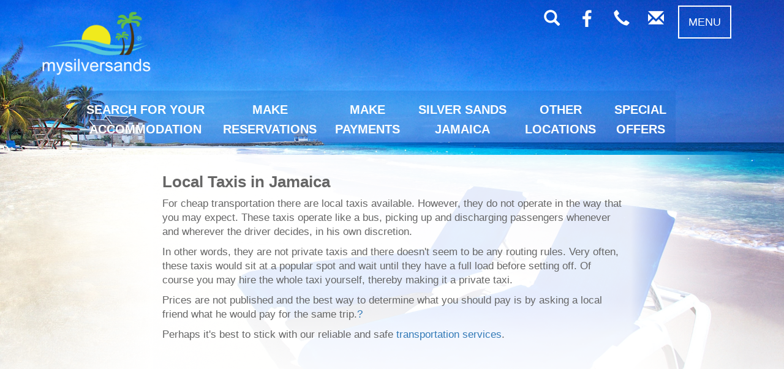

--- FILE ---
content_type: text/html; charset=utf-8
request_url: https://www.mysilversands.com/content/transportation_taxis.aspx
body_size: 47997
content:


<!DOCTYPE html>
<html xmlns="http://www.w3.org/1999/xhtml">
<head>
	<!-- Mozilla/5.0 (Macintosh; Intel Mac OS X 10_15_7) AppleWebKit/537.36 (KHTML, like Gecko) Chrome/131.0.0.0 Safari/537.36; ClaudeBot/1.0; +claudebot@anthropic.com) mobile: False -->
    <meta http-equiv="Content-Type" content="text/html; charset=utf-8" /><title>
	Public Transporation in Jamaica with Local Taxis
</title>
    <meta name="keywords" content="local taxis,transportation,jamaica transportation,taxis,robot taxis" />
    <meta name="description" content="Local taxis offer cheap transportation in Jamaica, but they operate by different rules." />
    <meta name="google-site-verification" content="2Ao0Dwx3K8fGncU_xVB5rG7v4G41X0o_T61UthTRgto" /><meta name="viewport" content="width=device-width, initial-scale=1, maximum-scale=1" /><link href="/css/CalendarControl.css" type="text/css" rel="stylesheet" /><link href="/font-awesome/css/font-awesome.min.css" rel="stylesheet" /><link rel="stylesheet" href="https://maxcdn.bootstrapcdn.com/bootstrap/3.3.7/css/bootstrap.min.css" />
    
    <script src="/js/jquery-ui-1.12.1.custom/external/jquery/jquery.js"></script>
    <script src="/js/jquery-ui-1.12.1.custom/jquery-ui.min.js"></script>
    <script src="/js/jquery.mobile-1.4.5/jquery.mobile.custom.min.js"></script>
    <link rel="stylesheet" href="/js/jquery-ui-1.12.1.custom/jquery-ui.min.css" />
    
    
    <script src="https://maxcdn.bootstrapcdn.com/bootstrap/3.3.7/js/bootstrap.min.js"></script>
    <link href="/css/silversands04_common.css" rel="stylesheet" type="text/css" />
    <link href="/css/silversands04.css" rel="stylesheet" type="text/css" />

    <script type="text/javascript" src="/js/ajax.js"></script>
    <script type="text/javascript" src="/js/uimaster.js"></script>
    <script type="text/javascript" src="/js/Common.js"></script>

    <!-- Facebook Pixel Code -->
    <script>
      !function(f,b,e,v,n,t,s)
      {if(f.fbq)return;n=f.fbq=function(){n.callMethod?
      n.callMethod.apply(n,arguments):n.queue.push(arguments)};
      if(!f._fbq)f._fbq=n;n.push=n;n.loaded=!0;n.version='2.0';
      n.queue=[];t=b.createElement(e);t.async=!0;
      t.src=v;s=b.getElementsByTagName(e)[0];
      s.parentNode.insertBefore(t,s)}(window, document,'script',
      'https://connect.facebook.net/en_US/fbevents.js');
      fbq('init', '419792452562629');
      fbq('track', 'PageView');
    </script>
    <noscript><img height="1" width="1" style="display:none" src="https://www.facebook.com/tr?id=419792452562629&ev=PageView&noscript=1" /></noscript>
    <!-- End Facebook Pixel Code -->

	<script>
		(function (i, s, o, g, r, a, m) {
			i['GoogleAnalyticsObject'] = r; i[r] = i[r] || function () {
				(i[r].q = i[r].q || []).push(arguments)
			}, i[r].l = 1 * new Date(); a = s.createElement(o),
  m = s.getElementsByTagName(o)[0]; a.async = 1; a.src = g; m.parentNode.insertBefore(a, m)
		})(window, document, 'script', '//www.google-analytics.com/analytics.js', 'ga');

		ga('create', 'UA-7830345-8', 'auto');
		ga('send', 'pageview');

	</script>

	<script>		(function () {
			var _fbq = window._fbq || (window._fbq = []);
			if (!_fbq.loaded) {
				var fbds = document.createElement('script');
				fbds.async = true;
				fbds.src = '//connect.facebook.net/en_US/fbds.js';
				var s = document.getElementsByTagName('script')[0];
				s.parentNode.insertBefore(fbds, s);
				_fbq.loaded = true;
			}
			_fbq.push(['addPixelId', '740525076043384']);
		})();
		window._fbq = window._fbq || [];
		window._fbq.push(['track', 'PixelInitialized', {}]);

		$(function(){
		    $('.dropdown-toggle').click(
              function(){
                  if ($(this).next().is(':visible')) {
                      location.href = $(this).attr('href');;
                  }
              });
		});

		$(document).ready(function () {
		    // Get window width
		    var width = $(window).width();
		    var height = $(window).height();
		    SetHomepageDivHeight(width, height);

		    // check if cookie set for TA logo
		    if (getCookie("SeenTA") != "yes") {
		        // $('#TA_div').css("display", "block");
		    }
		    $('[data-toggle="popover"]').popover();

		    // check if cookie set for risk free refunds
		    if (getCookie("SeenRFR") != "yes" && 1==0) {
		        $('#popup-rfr').css("display", "block");
		        setRFRCookie();
		    }
		});

		$(document).ready(function () {
		    $('.dropdown-submenu a.submenu').on("click", function (e) {
		        $(this).next('ul').toggle();
		        e.stopPropagation();
		        e.preventDefault();
		    });
		});

		$(window).resize(function () {
		    var width = $(window).width();
		    var height = $(window).height();
		    SetHomepageDivHeight(width, height);
		});

		$(window).on('beforeunload', function () {
		    // Remove the cookie
		    // eraseCookie("SeenTA");
		    // eraseCookie("SeenRFR");
		});

		function SetHomepageDivHeight(width, height) {
		    var imgWidth = 1920;
		    var imgHeight = 1024;

		    if (width <= 768) {
		        imgWidth = 768;
		        imgHeight = 864;
		        var ratio = 1;
		    } else {
		        var ratio = width / imgWidth;
		    }
		   

		    // background image is 1020 high
		    var imgHeight = imgHeight * ratio;
		    // get the bottom position of the search_panel_div  
		    var panelHeight = $('#search_panel_div').height();
		    var panelTop = $('#search_panel_div').position().top;

		    var contentStartPadding = 40;
		    if (panelHeight + panelTop < imgHeight - contentStartPadding) {
		        var margin = imgHeight - panelHeight - panelTop - contentStartPadding;
                $('.div-content-home').css("margin-top", margin + "px");
		    }
		   
		}

		function setTACookie() {
		    setCookie("SeenTA", "yes", 0);
		    $('#TA_div').css("display", "none");
		}

		function setRFRCookie() {
		    setCookie("SeenRFR", "yes", 1);
		    // $('#popup-rfr').css("display", "none");
		}

		function setCookie(name, value, days) {
		    var expires = "";
		    if (days) {
		        var date = new Date();
		        date.setTime(date.getTime() + (days * 24 * 60 * 60 * 1000));
		        expires = "; expires=" + date.toUTCString();
		    }
		    console.log("Setting " + name + "=" + (value || "") + expires + "; path=/");
		    document.cookie = name + "=" + (value || "") + expires + "; path=/; SameSite=None; Secure";
		}

		function getCookie(name) {
		    var nameEQ = name + "=";
		    // alert(document.cookie);
		    var ca = document.cookie.split(';');
		    for (var i = 0; i < ca.length; i++) {
		        var c = ca[i];
		        while (c.charAt(0) == ' ') c = c.substring(1, c.length);
		        if (c.indexOf(nameEQ) == 0) {
		            console.log("Returning " + name + "=" + c.substring(nameEQ.length, c.length));
		            return c.substring(nameEQ.length, c.length);
		        }
		    }
		    console.log("Not found " + name + " " + document.cookie);
		    return null;
		}

		function eraseCookie(name) {
		    console.log("erasing " + name);
		    document.cookie = name + '=; Max-Age=-99999999; path=/; SameSite=None; Secure';
		}
	
	</script>
	<noscript><img height="1" width="1" alt="" style="display:none" src="https://www.facebook.com/tr?id=740525076043384&amp;ev=PixelInitialized" /></noscript>
	
</head>
<body>
    <!-- moved here from the head tag ATD due to Safari errors the Js writes out an iframe in the header which is the issue -->
    <script type="text/javascript" src="/js/CalendarControl_Reservation.js"></script>
    <div class="main_container">
        <span id="background-image"></span>
        <div class="container" style="padding: 0px;">
            <div class="row" style="margin: 0px;">
                <form name="aspnetForm" method="post" action="./content.aspx?sPageName=transportation_taxis&amp;nId=175" id="aspnetForm" style="margin: 0px; padding: 0px;">
<div>
<input type="hidden" name="__EVENTTARGET" id="__EVENTTARGET" value="" />
<input type="hidden" name="__EVENTARGUMENT" id="__EVENTARGUMENT" value="" />
<input type="hidden" name="__VIEWSTATE" id="__VIEWSTATE" value="/[base64]/zKCPRdWw==" />
</div>

<script type="text/javascript">
//<![CDATA[
var theForm = document.forms['aspnetForm'];
if (!theForm) {
    theForm = document.aspnetForm;
}
function __doPostBack(eventTarget, eventArgument) {
    if (!theForm.onsubmit || (theForm.onsubmit() != false)) {
        theForm.__EVENTTARGET.value = eventTarget;
        theForm.__EVENTARGUMENT.value = eventArgument;
        theForm.submit();
    }
}
//]]>
</script>


<script src="/WebResource.axd?d=TsY4Evie53UlskoOETFT19O7KbqUnGRTtYtNxtQBzCf1YMeyAlxEhIQYv0Fg2AlZ1B1V71Cc4vVE-JdXH2u_wZMl365ulBf4Wjo5UxYspZI1&amp;t=638901572248157332" type="text/javascript"></script>


<script src="/ScriptResource.axd?d=nJQ6EVmo3dkX4bqkjQ7B9lyr-SLTalTcht3OW1pns9ErnbF-JQC64wEnQndApvMYQ2c3t0cB05MDErHIlOpkS4XQFOPrD2EQuaj_WlTJrJzITWBwGfAFIil-5y5CMs1NP6r-_9WZtjPmlYL6tMERHOBgx-Vb8ZOY_NtYR6w1JVcCHZC05dyOZWRxSkSpskVE0&amp;t=5c0e0825" type="text/javascript"></script>
<script type="text/javascript">
//<![CDATA[
if (typeof(Sys) === 'undefined') throw new Error('ASP.NET Ajax client-side framework failed to load.');
//]]>
</script>

<script src="/ScriptResource.axd?d=efUIaSwGOTkNU7VFhR3n14ajnHl6QuDAE0qIDL2O1lwtz25kqYJXGoQShpQ29oeX_JLi_aOmVB2WfnoSP_aEfJjcMdIWLu-_EKQpZXjtNl49dPfcn4CRhttOSaYSw19sJLaS36hnjwqJKqGhS6e3QY7_CHkaYQKGA2wNjK9lps4yqAtJUjag3Crj8AajDmt30&amp;t=5c0e0825" type="text/javascript"></script>
<div>

	<input type="hidden" name="__VIEWSTATEGENERATOR" id="__VIEWSTATEGENERATOR" value="65E7F3AF" />
</div>
                    <script type="text/javascript">
//<![CDATA[
Sys.WebForms.PageRequestManager._initialize('ctl00$ScriptManager1', 'aspnetForm', [], [], [], 90, 'ctl00');
//]]>
</script>


                    <nav class="navbar navbar-default">
                      <div class="container-fluid">
                        <div class="navbar-header">
                            <button type="button" class="navbar-toggle" data-toggle="collapse" data-target="#myNavbar" style="font-size: 18px; margin-right: 9px;">MENU</button>
                            <a href="mailto:relax@mysilversands.com?Subject=Information%20Request%20or%20Feedback" class="pull-right mss-icons hidden-sm hidden-md hidden-lg"><span class="glyphicon glyphicon-envelope"></span></a>
                            <a href="tel:+1-876-954-7807" class="pull-right mss-icons hidden-sm hidden-md hidden-lg"><span class="glyphicon glyphicon-earphone"></span></a>
                            <a href="https://www.facebook.com/mysilversands/" target="_blank" class="pull-right mss-icons hidden-sm hidden-md hidden-lg"><img class="img-responsive" border="0px" src="/images/v4/fb_logo.png" width="28px;" alt="Facebook" title="Facebook" /></a>
                            <a href="#" onclick="$('#search_panel_div').toggle(); $('#div_homepage_strap').toggle();" class="pull-right mss-icons hidden-sm hidden-md hidden-lg"><span class="glyphicon glyphicon-search"></span></a>
                            
                            <a class="navbar-brand mss-logo" href="/content/home.aspx" style="padding-left: 10px;"><img class="img-responsive" border="0" src="/images/impact/myss_logo_2016.png" alt="Welcome to mysilversands" title="Welcome to mysilversands" /></a>
                            <span id="ctl00_span_welcome" class="span-welcome"></span>
                        </div>
                        <div class="collapse navbar-collapse" id="myNavbar">
                          <ul class="nav navbar-nav navbar-right">                                
                                <li class="hidden-xs">
                                    <a href="/message.aspx" class="pull-right mss-icons"><span class="glyphicon glyphicon-envelope"></span></a>
                                    <a href="/content/contactus.aspx" class="pull-right mss-icons"><span class="glyphicon glyphicon-earphone"></span></a>
                                    <a href="https://www.facebook.com/mysilversands/" target="_blank" class="pull-right mss-icons"><img class="img-responsive" border="0px" src="/images/v4/fb_logo.png" width="28px;" alt="Facebook" title="Facebook" /></a>
                                    <a href="#" onclick="$('#search_panel_div').toggle(); $('#div_homepage_strap').toggle();" class="pull-right mss-icons"><span class="glyphicon glyphicon-search"></span></a>
                                </li>
                                <li class="hidden-xs">
                                    <a href="#" role="button" class="pull-right dropdown-toggle mss-menu-button" data-toggle="dropdown" style="font-size: 18px;">MENU</a>
                                    <ul class="dropdown-menu">
                                        <li class=""><a href="/SubscribeAccount.aspx">My Account</a></li>
                                        <li class=""><a href="/MyBooking.aspx">Manage My Bookings</a></li>
                                        <li id="ctl00_li_login" class=""><a href="/SubscribeLogin.aspx">Login</a></li>
                                        <li id="ctl00_li_logout" class=""><a id="ctl00_lnklogout" href="javascript:__doPostBack(&#39;ctl00$lnklogout&#39;,&#39;&#39;)">Logout</a></li>
                                        <li class=""><a href="/SearchResult.aspx">Search this Site</a></li>
                                        <li class="dropdown-submenu">
                                            <a class="submenu">HELP <span class="caret"></span></a>
                                            <ul class="dropdown-menu">
                                                <li><a href="/instantanswer.aspx">FREQUENTLY ASKED QUESTIONS</a></li>
                                                <li><a href="/content/AboutUs.aspx">ABOUT US</a></li>
                                                <li><a href="/content/contactus.aspx">CONTACT US</a></li>
                                            </ul>
                                       </li>
                                       <li class="dropdown-submenu">
                                            <a class="submenu">LEGAL <span class="caret"></span></a>
                                            <ul class="dropdown-menu">
                                                <li><a href="/content/privacypolicy.aspx">PRIVACY POLICY</a></li>
                                                <li><a href="/content/terms.aspx">TERMS OF USE</a></li>
                                                <li><a href="/content/silver_sands_villas_jamaica_news.aspx">TERMS &amp; CONDITIONS</a></li>
                                            </ul>
                                        </li>
                                        <li class="dropdown-submenu">
                                            <a class="submenu">MORE <span class="caret"></span></a>
                                            <ul class="dropdown-menu">
                                                <li><a href="/ratings.aspx">RATINGS & FEEDBACK</a></li>
                                                <li><a href="/content.aspx?nId=696&sshow=freeweddingvillas">FREE WEDDINGS</a></li>
                                                <li><a href="/content/jamaica.aspx">ABOUT JAMAICA</a></li>
                                                <li><a href="/content/jamaica_villas_happenings.aspx">ARTICLES/BLOG</a></li>
                                                <li><a href="https://www.facebook.com/mysilversands/">OUR FACEBOOK PAGE</a></li>
                                                <li><a href="/homeowner.aspx">ACCOMMODATION OWNERS</a></li>
                                                <li><a href="http://forums.mysilversands.com/">ARCHIVED FORUMS</a></li>
                                                <li><a href="/content/jamaica_accommodation_rooms.aspx">ROOMS</a></li>
                                                <li><a href="/sitemap.aspx">SITE MAP</a></li>
                                            </ul>
                                        </li>
                                    </ul>                                    
                                </li>

                                <li class="hidden-sm hidden-md hidden-lg"><a href="/content/home.aspx">SEARCH FOR YOUR ACCOMMODATION</a></li>

                                <li class="hidden-sm hidden-md hidden-lg"><a href="/specials.aspx">SPECIAL OFFERS</a></li>

                                <li class="dropdown hidden-sm hidden-md hidden-lg">
                                    <a class="dropdown-toggle" data-toggle="dropdown" href="/content/silver_sands.aspx?sshow=silversands">SILVERSANDS JAMAICA<span class="caret"></span></a>
                                    <ul class="dropdown-menu">
                                        <li><a href="/content/silver_sands.aspx">ABOUT SILVER SANDS</a></li>
                                        <li><a href="/map_of_silversands.aspx">MAP OF SILVER SANDS</a></li>
                                       
                                    </ul>
                                </li>

                                <li class="dropdown hidden-sm hidden-md hidden-lg">
                                    <a class="dropdown-toggle" data-toggle="dropdown" href="/rentalByCategory.aspx">OTHER LOCATIONS <span class="caret"></span></a>
                                    <ul class="dropdown-menu">
                                        <li><a href="/content/runaway_bay_villas_rentals_st_ann_jamaica.aspx">RUNAWAY BAY</a></li>
                                        
                                    </ul>
                                </li>

                                <li class="dropdown hidden-sm hidden-md hidden-lg">
                                    <a class="dropdown-toggle" data-toggle="dropdown" href="/content/make-a-reservation.aspx">MAKE RESERVATIONS <span class="caret"></span></a>
                                    <ul class="dropdown-menu">
                                        <li><a href="/makeAReservation.aspx?option=location">ACCOMMODATION</a></li>
                                        <li><a href="/content/Transportation.aspx">GROUND TRANSPORTATION</a></li>
                                        <li><a href="/content/make-a-reservation-for-other-services.aspx">OTHER SERVICES</a></li>
                                        
                                    </ul>
                                </li>

                                <li class="dropdown hidden-sm hidden-md hidden-lg">
                                    <a class="dropdown-toggle" data-toggle="dropdown" href="/content/make_payments_online.aspx">MAKE PAYMENTS <span class="caret"></span></a>
                                    <ul class="dropdown-menu">
                                        <li><a href="/RequestPayment.aspx">ACCOMMODATION - DEPOSIT</a></li>
                                        <li><a href="/PartPayment.aspx">ACCOMMODATION - BALANCE</a></li>
                                        <li><a href="/TransportationPartPayment.aspx">GROUND TRANSPORTATION</a></li>
                                        <li><a href="/SupplementaryInvoicePayment.aspx">OTHER SERVICES</a></li>
                                    </ul>
                                </li>

                                <li class="dropdown hidden-sm hidden-md hidden-lg">
                                    <a class="dropdown-toggle" data-toggle="dropdown" href="#">HELP <span class="caret"></span></a>
                                    <ul class="dropdown-menu">
                                        <li><a href="/instantanswer.aspx">FREQUENTLY ASKED QUESTIONS</a></li>
                                        <li><a href="/content/AboutUs.aspx">ABOUT US</a></li>
                                        <li><a href="/content/contactus.aspx">CONTACT US</a></li>
                                    </ul>
                               </li>

                              <li class="hidden-sm hidden-md hidden-lg"><a href="/SubscribeAccount.aspx">My Account</a></li>
                              <li class="hidden-sm hidden-md hidden-lg"><a href="/MyBooking.aspx">Manage My Bookings</a></li>
                              <li id="ctl00_li_login2" class="hidden-sm hidden-md hidden-lg"><a href="/SubscribeLogin.aspx">Login</a></li>
                              <li id="ctl00_li_logout2" class="hidden-sm hidden-md hidden-lg"><a id="ctl00_lnklogout2" href="javascript:__doPostBack(&#39;ctl00$lnklogout2&#39;,&#39;&#39;)">Logout</a></li>
                              <li class="hidden-sm hidden-md hidden-lg"><a href="/SearchResult.aspx">Search this Site</a></li>

                               <li class="dropdown hidden-sm hidden-md hidden-lg">
                                    <a class="dropdown-toggle" data-toggle="dropdown" href="#">LEGAL <span class="caret"></span></a>
                                    <ul class="dropdown-menu">
                                        <li><a href="/content/privacypolicy.aspx">PRIVACY POLICY</a></li>
                                        <li><a href="/content/terms.aspx">TERMS OF USE</a></li>
                                        <li><a href="/content/silver_sands_villas_jamaica_news.aspx">TERMS &amp; CONDITIONS</a></li>
                                    </ul>
                                </li>

                              <li class="dropdown hidden-sm hidden-md hidden-lg">
                                    <a class="dropdown-toggle" data-toggle="dropdown" href="#">MORE <span class="caret"></span></a>
                                    <ul class="dropdown-menu">
                                        <li><a href="/ratings.aspx">RATINGS & FEEDBACK</a></li>
                                        <li><a href="/content.aspx?nId=696&sshow=freeweddingvillas">FREE WEDDINGS</a></li>
                                        <li><a href="/content/jamaica.aspx">ABOUT JAMAICA</a></li>
                                        <li><a href="/content/jamaica_villas_happenings.aspx">ARTICLES/BLOG</a></li>
                                        <li><a href="https://www.facebook.com/mysilversands/">OUR FACEBOOK PAGE</a></li>
                                        <li><a href="/homeowner.aspx">ACCOMMODATION OWNERS</a></li>
                                        <li><a href="http://forums.mysilversands.com/">ARCHIVED FORUMS</a></li>
                                        <li><a href="/content/jamaica_accommodation_rooms.aspx">ROOMS</a></li>
                                        <li><a href="/sitemap.aspx">SITE MAP</a></li>
                                    </ul>
                                </li>
                                                
                          </ul>
                        </div>
                      </div>
                    </nav>

                    <div id="div_homepage_strap" class="row" style="">
                        <h1 class="h1-white" style="line-height: 0.8;"><span style="white-space: nowrap;">Vacation Rentals by the Sea</span> <span style="font-size: 18px; white-space: nowrap;">We are local - here for you every day!</span></h1>
                    </div>
                    

                    <nav class="navbar hidden-xs navbar-default navbar-main">
                      <div class="container-fluid">
                        <div class="navbar-header">
                          <button type="button" class="navbar-toggle" data-toggle="collapse" data-target="#myNavbar2">
                            <span class="icon-bar"></span>
                            <span class="icon-bar"></span>
                            <span class="icon-bar"></span>                        
                          </button>                          
                        </div>
                        <div class="collapse navbar-collapse" id="myNavbar2">
                            <ul class="nav navbar-nav">
                                <li><a href="/content/home.aspx">SEARCH FOR YOUR<br />ACCOMMODATION</a></li>
                                <li class="dropdown">
                                   <a class="dropdown-toggle" data-toggle="dropdown" href="/content/make-a-reservation.aspx">MAKE<br />RESERVATIONS</a>
                                    <ul class="dropdown-menu">
                                        <li><a href="/makeAReservation.aspx?option=location">ACCOMMODATION</a></li>
                                        <li><a href="/content/Transportation.aspx">GROUND TRANSPORTATION</a></li>
                                        <li><a href="/content/make-a-reservation-for-other-services.aspx">OTHER SERVICES</a></li>
                                        
                                    </ul>
                                </li>
                                <li class="dropdown">
                                    <a class="dropdown-toggle" data-toggle="dropdown" href="/content/make_payments_online.aspx">MAKE<br />PAYMENTS</a>
                                    <ul class="dropdown-menu">
                                        <li><a href="/RequestPayment.aspx">ACCOMMODATION - DEPOSIT</a></li>
                                        <li><a href="/PartPayment.aspx">ACCOMMODATION - BALANCE</a></li>
                                        <li><a href="/TransportationPartPayment.aspx">GROUND TRANSPORTATION</a></li>
                                        <li><a href="/SupplementaryInvoicePayment.aspx">OTHER SERVICES</a></li>
                                    </ul>
                                </li>                                
                                <li class="dropdown">
                                    <a class="dropdown-toggle" data-toggle="dropdown" href="/content/silver_sands.aspx?sshow=silversands">SILVER SANDS<br />JAMAICA</a>
                                    <ul class="dropdown-menu">
                                        <li><a href="/content/silver_sands.aspx">ABOUT SILVER SANDS</a></li>
                                        <li><a href="/map_of_silversands.aspx">MAP OF SILVER SANDS</a></li>
                                    </ul>
                                </li>
                                <li class="dropdown">
                                    <a class="dropdown-toggle" data-toggle="dropdown" href="/rentalByCategory.aspx">OTHER<br />LOCATIONS</a>
                                    <ul class="dropdown-menu">
                                        <li><a href="/content/runaway_bay_villas_rentals_st_ann_jamaica.aspx">RUNAWAY BAY</a></li>
                                        
                                    </ul>
                                </li>                                
                                <li><a href="/specials.aspx">SPECIAL<br />OFFERS</a></li>
                            </ul>                          
                        </div>
                      </div>
                    </nav>

                    

<script type="text/javascript" src="/js/Panel_AccommodationSearch.js"></script>
<!-- https://stackoverflow.com/questions/25286685/autocomplete-requires-you-to-click-twice-in-ios-after-update-to-1-11-0 -->
<script type="text/javascript"> 
    $(function () {

        var villas = [{value:"A2 Condo Rios, Old Fort Bay", text:"/villas/a2_condo_rios_old_fort_bay_st_ann_jamaica.aspx"},{value:"A3 Condo Rios, Old Fort Bay", text:"/villas/a3_condo_rios_old_fort_bay_st_ann_jamaica.aspx"},{value:"Aberdeen Villa", text:"/villas/Aberdeen_Villa_Silver_Sands_Jamaica.aspx"},{value:"Arawak By The Sea", text:"/villas/Arawak_By_The_Sea_Jamaica.aspx"},{value:"Ayasso Villa", text:"/villas/ayasso-villa-silver-sands-jamaica.aspx"},{value:"Azure Cove", text:"/villas/Azure_Cove_Jamaica.aspx"},{value:"B1 Condo Rios, Old Fort Bay", text:"/villas/b1_condo_rios_old_fort_bay_st_ann_jamaica.aspx"},{value:"Beach House Villa", text:"/villas/Beach_House_Jamaica.aspx"},{value:"Blue Vista Villa", text:"/villas/Blue_Vista_Villa_Jamaica.aspx"},{value:"C3 Condo Rios, Old Fort Bay", text:"/villas/c3_condo_rios_old_fort_bay_st_ann_jamaica.aspx"},{value:"Caribbean Dream", text:"/villas/caribbean-dream-silver-sands-jamaica.aspx"},{value:"Casuarina Cottage", text:"/villas/Casuarina_Cottage_Jamaica.aspx"},{value:"Clearview Villa", text:"/villas/clearview_villa-silver-sands-jamaica.aspx"},{value:"Day-O & Daylight Villas", text:"/villas/Day-O_and_Daylight_Villas_Jamaica.aspx"},{value:"Daydream", text:"/villas/Daydream-villa-silver-sands-jamaica.aspx"},{value:"Driftwood", text:"/villas/driftwood-villa-silver-sands-jamaica.aspx"},{value:"Dukes Hideaway", text:"/villas/Dukes_Hideaway_Jamaica.aspx"},{value:"Ebbtide Villa", text:"/villas/ebb tide_villa_silver_sands_jamaica.aspx"},{value:"Endless Summer Villa", text:"/villas/Endless_Summer_Villa_Jamaica.aspx"},{value:"Forever Summer Villa", text:"/villas/Forever_Summer_Villa_Runaway_Bay_Jamaica.aspx"},{value:"Hang Time Villa", text:"/villas/Hang_Time_Villa_Jamaica.aspx"},{value:"Honeycomb Villa", text:"/villas/Honeycomb_Villa_Jamaica.aspx"},{value:"Idle Hours Villa, Runaway Bay", text:"/villas/Idle_Hours_Runaway_Bay_Jamaica.aspx"},{value:"Jamahome Villa", text:"/villas/Jamahome_Villa_Jamaica.aspx"},{value:"Kamarr Villa", text:"/villas/Kamarr_Villa_Jamaica.aspx"},{value:"Mai Tai Villa", text:"/villas/Mai_Tai_Villa_Jamaica.aspx"},{value:"Moonshine Villa", text:"/villas/Moonshine_Villa_Jamaica.aspx"},{value:"Nutshell Cottage", text:"/villas/Nutshell_Cottage_Jamaica.aspx"},{value:"Pineapple Cottage", text:"/villas/Pineapple_Cottage_Jamaica.aspx"},{value:"Pineapple Villa", text:"/villas/Pineapple_Villa_Jamaica.aspx"},{value:"Primrose Path", text:"/villas/Primrose_Path_Jamaica.aspx"},{value:"Quarter Deck Villa", text:"/villas/Quarter_Deck_Villa_Jamaica.aspx"},{value:"Red Fox Villa", text:"/villas/Red_Fox_Villa_Jamaica.aspx"},{value:"Rock Hill Villa", text:"/villas/Rock_Hill_Villa_Jamaica.aspx"},{value:"Roots Cottage", text:"/villas/Roots_Cottage_Jamaica.aspx"},{value:"Royal Vista Villa", text:"/villas/Royal_Vista_Villa_Jamaica.aspx"},{value:"Rum Jetty", text:"/villas/Rum_Jetty_Jamaica.aspx"},{value:"Sea Lilli", text:"/villas/sea-lilli-silver-sands-jamaica.aspx"},{value:"Sea Spray", text:"/villas/Sea_Spray_Jamaica.aspx"},{value:"Sea Swept Villa", text:"/villas/Sea_Swept_Villa-silver-sands-jamaica.aspx"},{value:"Sea Wales", text:"/villas/Sea-Wales-silver-sands-jamaica.aspx"},{value:"Sea Wyf Cottage", text:"/villas/Sea_Wyf_Cottage_Jamaica.aspx"},{value:"Seamoor", text:"/villas/seamoor-silver-sands-jamaica.aspx"},{value:"Seascape Villa 243", text:"/villas/seascape_villa_silver_sands_jamaica.aspx"},{value:"Skylarking", text:"/villas/skylarking-silver-sands-villa-jamaica.aspx"},{value:"Summertime", text:"/villas/Summertime_Jamaica.aspx"},{value:"Sweet Escape", text:"/villas/Sweet_Escape_Jamaica.aspx"},{value:"Tallawah Villa", text:"/villas/Tallawah_Villa_Jamaica.aspx"},{value:"The Royal Palms", text:"/villas/The_Royal_Palms_Villa_Silver_Sands_Jamaica.aspx"},{value:"Tu Mac' Villa", text:"/villas/Tu_Mac_Villa_Jamaica.aspx"},{value:"Villa Marina", text:"/villas/Villa_Marina_Jamaica.aspx"},{value:"Villa Mi Amor", text:"/villas/Mi_Amor_Jamaica.aspx"},{value:"Villa Turrasann, Runaway Bay", text:"/villas/Villa_Turrasann_Runaway_Bay_Jamaica.aspx"},{value:"Windjammer Villa", text:"/villas/Windjammer_Villa_Jamaica.aspx"},{value:"Winedown Villa", text:"/villas/Winedown_Villa_Jamaica.aspx"},{value:"Worthy View", text:"/villas/Worthy_View_Silver_Sands_Jamaica.aspx"}];  
 
        $( "#ctl00_BookingSummary_villaName" ).autocomplete({
            minLength: 0,
            source: villas,
            focus: function( event, ui ) {
            $( "#ctl00_BookingSummary_villaName" ).val( ui.item.value );
            return false;
            },
            open: function (event, ui) {
                if (navigator.userAgent.match(/(iPod|iPhone|iPad)/)) {
                    $('.ui-autocomplete').off('menufocus hover mouseover mouseenter');
                }
            },
            select: function( event, ui ) {
                $( "#ctl00_BookingSummary_villaName" ).val( ui.item.value );
                window.location = ui.item.text;
                return false;
            }
        })
        .autocomplete( "instance" )._renderItem = function( ul, item ) {
          return $( '<li>' )
            .append( '<div style="font-size: 16px; padding-left: 5px;">' + item.value + '</div>' )
            .appendTo( ul );
        };
  } );
</script>

<div class="well well-sm search-well" id="search_panel_div" style="display: none;">
    <div class="form-group row">
        <div class="col-md-3 hidden-xs"></div>
        <div class="col-md-3 col-xs-6">  
            <div class="input-group search-box">         
                <input name="ctl00$BookingSummary$txtArrivalDate" type="text" id="ctl00_BookingSummary_txtArrivalDate" class="form-control search-box" placeholder="Check In" onclick="showCalendarControlWithEval(this,&#39;setDepartureBasedOnArrivalDates(\&#39;ctl00_BookingSummary_txtDepartureDate\&#39;,\&#39;ctl00_BookingSummary_txtArrivalDate\&#39;);&#39;);" />
                <span class="input-group-addon">
                    <a id="ctl00_BookingSummary_A1" style="color: #ffffff;" name="ancCal" onclick="showCalendarControlWithEval(document.getElementById(&#39;ctl00_BookingSummary_txtArrivalDate&#39;),&#39;setDepartureBasedOnArrivalDates(\&#39;ctl00_BookingSummary_txtDepartureDate\&#39;,\&#39;ctl00_BookingSummary_txtArrivalDate\&#39;);&#39;);"><i class="glyphicon glyphicon-th"></i></a>
                </span>
            </div>
        </div>
        <div class="col-md-3 col-xs-6">
            <div class="input-group search-box">
                <input name="ctl00$BookingSummary$txtDepartureDate" type="text" id="ctl00_BookingSummary_txtDepartureDate" class="form-control search-box" placeholder="Check Out" onclick="showCalendarControlWithEval(this,&#39;setArrivalBasedOnDepartureDates(\&#39;ctl00_BookingSummary_txtDepartureDate\&#39;,\&#39;ctl00_BookingSummary_txtArrivalDate\&#39;);&#39;);" />
                <span class="input-group-addon">
                    <a id="ctl00_BookingSummary_A2" style="color: #ffffff;" name="ancCal" onclick="showCalendarControlWithEval(document.getElementById(&#39;ctl00_BookingSummary_txtDepartureDate&#39;),&#39;setArrivalBasedOnDepartureDates(\&#39;ctl00_BookingSummary_txtDepartureDate\&#39;,\&#39;ctl00_BookingSummary_txtArrivalDate\&#39;);&#39;);"><i class="glyphicon glyphicon-th"></i></a>
                </span>
            </div>
        </div>
        <div class="col-md-3 hidden-xs"></div>
    </div>
    <div class="form-group row">
        <div class="col-md-3 hidden-xs"></div>
        <div class="col-md-3 col-xs-6">
            <select name="ctl00$BookingSummary$drpBedrooms2" id="ctl00_BookingSummary_drpBedrooms2" class="form-control search-box">
	<option selected="selected" value="-1">Min. No Bedrooms</option>
	<option value="0">0</option>
	<option value="1">Studio</option>
	<option value="1">1</option>
	<option value="2">2</option>
	<option value="3">3</option>
	<option value="4">4</option>
	<option value="5">5</option>
	<option value="6">6</option>
	<option value="7">7</option>
	<option value="8">8</option>
	<option value="9">9</option>
	<option value="10">10</option>
	<option value="14">14</option>
	<option value="21">21</option>
	<option value="28">28</option>

</select>
        </div>
        <div class="col-md-3 col-xs-6">
            <select name="ctl00$BookingSummary$drpLocation2" id="ctl00_BookingSummary_drpLocation2" class="form-control search-box">
	<option value="-1">Location</option>
	<option value="3">Silver Sands, Duncans, Trelawny</option>
	<option value="12">Runaway Bay, St. Ann</option>
	<option value="0">All Locations</option>

</select>
        </div>
        <div class="col-md-3 hidden-xs"></div>
    </div>
    <div class="form-group row">
        <div class="col-md-3 hidden-xs"></div>
        <div class="col-md-6 col-xs-12">
            <button onclick="__doPostBack('ctl00$BookingSummary$btnSearch','')" id="ctl00_BookingSummary_btnSearch" type="button" class="btn btn-primary btn-block" style="font-size: 20px; font-weight: bold; border: solid 1px #ffffff; background-color: rgba(2,85,191,0.5); ">SEARCH</button>
        </div>
        <div class="col-md-3 hidden-xs"></div>
    </div>
    <div class="" id="div_no_dates" style="display: none;">
         <div class="form-group row">
            <div class="col-md-3 hidden-xs"></div>
            <div class="col-md-6 col-xs-12">
                <div class="alert alert-warning">
                    <strong>Oops..</strong> You have not entered any dates, Save yourself time and enter your Check In and Check Out dates above! 
                </div>                 
            </div>
            <div class="col-md-3 hidden-xs"></div>
        </div>
        <div class="form-group row">
            <div class="col-md-3 hidden-xs"></div>
            <div class="col-md-6 col-xs-12">
                <button onclick="__doPostBack('ctl00$BookingSummary$btnSearchNoDates','')" id="ctl00_BookingSummary_btnSearchNoDates" type="button" class="btn btn-primary btn-block" style="font-size: 20px; font-weight: bold; border: solid 1px #ffffff; background-color: rgba(2,85,191,0.5); ">Or just SEARCH without dates</button>
            </div>
            <div class="col-md-3 hidden-xs"></div>
        </div>
    </div>

    <div class="form-group row">
        <div class="form-horizontal">
            <div class="form-groupx">    
                <div class="col-md-3 hidden-xs"></div>       
                <div class="col-md-6 col-xs-12">
                    <input class="form-control" onclick="this.placeholder = '';" style="font-size: 18px; text-align: center; " title='To search for a villa simply start typing the name of a villa.' type="text" id="ctl00_BookingSummary_villaName" value="" placeholder="Type The Property Name To Find It" />
                </div>
                <div class="col-md-3 hidden-xs"></div>
            </div>
        </div>
    </div>
</div>




 

                    <div id="ctl00_content_ui" style="padding-top: 0px; margin: 0px;" class="row">
                        <div class="col-md-2 hidden-xs content-buffer-left"></div>
                        <div class="well content-well col-md-8 col-xs-12" style="">
                            
    <div><h1>
	Local Taxis in Jamaica</h1>
<p>
	<span style="font-size: larger;">For cheap transportation there are local taxis available. However, they do not operate in the way that you may expect. These taxis operate like a bus, picking up and discharging passengers whenever and wherever the driver decides, in his own discretion.&nbsp;</span></p>
<p>
	<span style="font-size: larger;">In other words, they are not private taxis and there doesn&#39;t seem to be any routing rules. Very often, these taxis would sit at a popular spot and wait until they have a full load before setting off. Of course you may hire the whole taxi yourself, thereby making it a private taxi.</span></p>
<p>
	<span style="font-size: larger;">Prices are not published and the best way to determine what you should pay is by asking a local friend what he would pay for the same trip.</span><a id="fck_paste_padding"><span style="font-size: larger;">?</span></a></p>
<p>
	<span style="font-size: larger;">Perhaps it&#39;s best to stick with our reliable and safe </span><a href="http://www.mysilversands.com/content/Transportation.aspx"><span style="font-size: larger;">transportation services</span></a><span style="font-size: larger;">.</span></p>
</div>

                            <div class="content-buffer-bottom"></div>
                        </div>
                        <div class="col-md-2 hidden-xs content-buffer-right"></div>  
                    </div>
                    
                    
                   
                    <input name="ctl00$Prefix" type="hidden" id="ctl00_Prefix" />
                    <input name="ctl00$hidden_screen_centre_x" type="hidden" id="ctl00_hidden_screen_centre_x" />
                    <input name="ctl00$hidden_screen_centre_y" type="hidden" id="ctl00_hidden_screen_centre_y" />
                    <input name="ctl00$hidden_clientHeight" type="hidden" id="ctl00_hidden_clientHeight" />
                    <input name="ctl00$hidden_clientWidth" type="hidden" id="ctl00_hidden_clientWidth" />
                    <input name="ctl00$hidden_scrolling_div_top" type="hidden" id="ctl00_hidden_scrolling_div_top" />
                    <input name="ctl00$hidden_jumpToBookmark" type="hidden" id="ctl00_hidden_jumpToBookmark" /> 
                    <input type="hidden" id="control_prefix" value='ctl00_Prefix'/>  
                

<script type="text/javascript">
//<![CDATA[
$('#search_panel_div').hide(); $('#div_homepage_strap').hide();//]]>
</script>
</form> 
                
                
                <div id="activityDiv" class="activityDiv">
                     <img style="vertical-align: middle;" alt="Working.." src="/images/impact/loading.gif" />
                </div>    
                <div id="activityBlockingDiv" class="activityBlockingDiv"></div> 
                   
                

                 <!-- TRIP ADVISOR HERE --> 
                <div id="TA_div" style="position: fixed !important; bottom: 10px; left: 10px; display: none;" >    
                    <div onclick="setTACookie();" class="x"></div>                                   
				    <div id="TA_certificateOfExcellence972" class="TA_certificateOfExcellence">
                        <ul id="WtNF2kuHh" class="TA_links YWfURS3lDK">
                            <li id="wBZYmLm0Q" class="2nw828uOdNZg">
                                <a target="_blank" href="https://www.tripadvisor.co.uk/Hotel_Review-g1825561-d155376-Reviews-Silver_Sands_Vacation_Villas-Duncans_Trelawny_Parish_Jamaica.html"><img src="https://www.tripadvisor.co.uk/img/cdsi/img2/awards/CoE2017_WidgetAsset-14348-2.png" alt="TripAdvisor" class="widCOEImg" id="CDSWIDCOELOGO"/></a>
                            </li>
                        </ul>
                    </div>
                    <script async src="https://www.jscache.com/wejs?wtype=certificateOfExcellence&amp;uniq=972&amp;locationId=155376&amp;lang=en_UK&amp;year=2019&amp;display_version=2" data-loadtrk onload="this.loadtrk=true"></script> 
                </div>
                <!-- TRIP ADVISOR HERE -->       
            </div>
        </div>
    </div>

    <div id="popup-rfr" class="popup" data-popup="popup-1">
        <div class="popup-inner">
	        <div class="popup-content" data-content="popup-1"><div id="ctl00_div_rfr_popup"></div></div>
	        <p><a data-popup-close="popup-1" href="#">Close</a></p>
	        <a class="popup-close" data-popup-close="popup-1" href="#">x</a>
        </div>
    </div>

    <div id="lz_overlay_wm" style="display: block; position: fixed; width: 57px; height: 57px; margin: 0px 40px 30px 0px; inset: auto 0px 0px auto; z-index: 20000000;">
        <a href="/message.aspx">
            <div id="livezilla_wm" style="background: rgb(48, 145, 242); height: 57px; width: 57px; z-index: 20000200; border-color: rgb(17, 129, 240); transform: translateY(0px); right: 0px; border-radius: 50%; position: relative; display: block; top: 0px; visibility: visible;" data-tid="wm">
                <svg class="lz_chat_unselectable lz_overlay_wm_icon" width="57" height="57" style="width:57px !important;height:57px !important; fill: #fff; position: relative; z-index: 20000299;" viewBox="-15 -13.799999999999999 57 57" xmlns="http://www.w3.org/2000/svg">
                    <path transform="scale(.015)" style="transform: scale(0.015);" d="M1792 710v794q0 66-47 113t-113 47h-1472q-66 0-113-47t-47-113v-794q44 49 101 87 362 246 497 345 57 42 92.5 65.5t94.5 48 110 24.5h2q51 0 110-24.5t94.5-48 92.5-65.5q170-123 498-345 57-39 100-87zm0-294q0 79-49 151t-122 123q-376 261-468 325-10 7-42.5 30.5t-54 38-52 32.5-57.5 27-50 9h-2q-23 0-50-9t-57.5-27-52-32.5-54-38-42.5-30.5q-91-64-262-182.5t-205-142.5q-62-42-117-115.5t-55-136.5q0-78 41.5-130t118.5-52h1472q65 0 112.5 47t47.5 113z"></path>
                </svg>
            </div>
        </a>
    </div>

    <script>
    $(function() {
        //----- OPEN
        $('[data-popup-open]').on('click', function(e)  {
            var targeted_popup_class = jQuery(this).attr('data-popup-open');
            var targeted_popup_content = jQuery(this).attr('data-popup-content');		
		    $('[data-content="' + targeted_popup_class + '"]').html(targeted_popup_content);
            $('[data-popup="' + targeted_popup_class + '"]').fadeIn(350);
 
            e.preventDefault();
        });
 
        //----- CLOSE
        $('[data-popup-close]').on('click', function(e)  {
            var targeted_popup_class = jQuery(this).attr('data-popup-close');
            $('[data-popup="' + targeted_popup_class + '"]').fadeOut(350);
            setRFRCookie();
            // getCookie("SeenRFR");
            $('#popup-rfr').css("display", "none");
            e.preventDefault();
        });
    });
    </script>

    <!-- livezilla.net PLACE SOMEWHERE IN BODY -->
    <!-- <script type="text/javascript" id="db420e88c9934e8f321afe95a5105adf" src="//www.mysilversands.com/livezilla/script.php?id=db420e88c9934e8f321afe95a5105adf" defer></script> -->
    <!-- livezilla.net PLACE SOMEWHERE IN BODY -->
    
    <script type="text/javascript">
	    window.onscroll = function () {
	 	    // var scrollY=window.pageYOffset || document.body.scrollTop
	 	    // document.title=scrollY
	 	    getScreenCenter();
	    }    
    </script>          
</body>
</html>


--- FILE ---
content_type: application/x-javascript;charset=UTF-8
request_url: https://www.jscache.com/wejs?wtype=certificateOfExcellence&uniq=972&locationId=155376&lang=en_UK&year=2019&display_version=2
body_size: 196
content:
(function(t,r,i,p){i=t.createElement(r);i.src="https://www.tripadvisor.co.uk/WidgetEmbed-certificateOfExcellence?year=2019&locationId=155376&display_version=2&uniq=972&lang=en_UK";i.async=true;p=t.getElementsByTagName(r)[0];p.parentNode.insertBefore(i,p)})(document,"script");


--- FILE ---
content_type: text/plain
request_url: https://www.google-analytics.com/j/collect?v=1&_v=j102&a=493582185&t=pageview&_s=1&dl=https%3A%2F%2Fwww.mysilversands.com%2Fcontent%2Ftransportation_taxis.aspx&ul=en-us%40posix&dt=Public%20Transporation%20in%20Jamaica%20with%20Local%20Taxis&sr=1280x720&vp=1280x720&_u=IEBAAEABAAAAACAAI~&jid=1360930280&gjid=1656068957&cid=294510497.1768799825&tid=UA-7830345-8&_gid=948193882.1768799825&_r=1&_slc=1&z=1081025467
body_size: -451
content:
2,cG-6WVP5CXPK8

--- FILE ---
content_type: application/javascript
request_url: https://www.mysilversands.com/js/CalendarControl_Reservation.js
body_size: 3783
content:
// https://www.kirupa.com/html5/get_element_position_using_javascript.htm
function getPosition(el) {
	var xPos = 0;
	var yPos = 0;

	while (el) {
		if (el.tagName == "BODY") {
			// deal with browser quirks with body/window/document and page scroll
			var xScroll = el.scrollLeft || document.documentElement.scrollLeft;
			var yScroll = el.scrollTop || document.documentElement.scrollTop;

			xPos += (el.offsetLeft - xScroll + el.clientLeft);
			yPos += (el.offsetTop - yScroll + el.clientTop);
		} else {
			// for all other non-BODY elements
			xPos += (el.offsetLeft - el.scrollLeft + el.clientLeft);
			yPos += (el.offsetTop - el.scrollTop + el.clientTop);
		}

		el = el.offsetParent;
	}
	return {
		x: xPos,
		y: yPos
	};
}

// https: //stackoverflow.com/questions/3930391/getting-absolute-position-of-an-element-relative-to-browser
function findPos(obj, foundScrollLeft, foundScrollTop) {
	var curleft = 0;
	var curtop = 0;
	if (obj.offsetLeft) curleft += parseInt(obj.offsetLeft);
	if (obj.offsetTop) curtop += parseInt(obj.offsetTop);
	if (obj.scrollTop && obj.scrollTop > 0) {
		curtop -= parseInt(obj.scrollTop);
		foundScrollTop = true;
	}
	if (obj.scrollLeft && obj.scrollLeft > 0) {
		curleft -= parseInt(obj.scrollLeft);
		foundScrollLeft = true;
	}
	if (obj.offsetParent) {
		var pos = findPos(obj.offsetParent, foundScrollLeft, foundScrollTop);
		curleft += pos[0];
		curtop += pos[1];
	} else if (obj.ownerDocument) {
		var thewindow = obj.ownerDocument.defaultView;
		if (!thewindow && obj.ownerDocument.parentWindow)
			thewindow = obj.ownerDocument.parentWindow;
		if (thewindow) {
			if (!foundScrollTop && thewindow.scrollY && thewindow.scrollY > 0) curtop -= parseInt(thewindow.scrollY);
			if (!foundScrollLeft && thewindow.scrollX && thewindow.scrollX > 0) curleft -= parseInt(thewindow.scrollX);
			if (thewindow.frameElement) {
				var pos = findPos(thewindow.frameElement);
				curleft += pos[0];
				curtop += pos[1];
			}
		}
	}

	return [curleft, curtop];
}

function positionInfo(object) {

	var p_elm = object;
	var position = getPosition(object);
	// var positionJquery = $(object).position();
	// var offsetJquery = $(object).offset();
	// alert(' offset left' + offsetJquery.left + ' offset top' + offsetJquery.top);
	// var foundScrollLeft;
	// var foundScrollTop;
	// var position = findPos(object, foundScrollLeft, foundScrollTop); 

  this.getElementLeft = getElementLeft;
  function getElementLeft() {
    var x = 0;
    var elm;
    if(typeof(p_elm) == "object"){
      elm = p_elm;
    } else {
      elm = document.getElementById(p_elm);
    }
    while (elm != null) {
      x+= elm.offsetLeft;
      elm = elm.offsetParent;
    }
    return parseInt(x);
    // alert(position[0]);
    // return offsetJquery.left;
  }

  this.getElementWidth = getElementWidth;
  function getElementWidth(){
    var elm;
    if(typeof(p_elm) == "object"){
      elm = p_elm;
    } else {
      elm = document.getElementById(p_elm);
    }
    return parseInt(elm.offsetWidth);
  }

  this.getElementRight = getElementRight;
  function getElementRight(){
    return getElementLeft(p_elm) + getElementWidth(p_elm);
  }

  this.getElementTop = getElementTop;
  function getElementTop() {
    var y = 0;
    var elm;
    if(typeof(p_elm) == "object"){
      elm = p_elm;
    } else {
      elm = document.getElementById(p_elm);
    }
    while (elm != null) {
      y+= elm.offsetTop;
      elm = elm.offsetParent;
     }
    // alert(y);
    return parseInt(y);
    // return offsetJquery.left;
  }

  this.getElementHeight = getElementHeight;
  function getElementHeight(){
    var elm;
    if(typeof(p_elm) == "object"){
      elm = p_elm;
    } else {
      elm = document.getElementById(p_elm);
    }
    return parseInt(elm.offsetHeight);
  }

  this.getElementBottom = getElementBottom;
  function getElementBottom(){
    return getElementTop(p_elm) + getElementHeight(p_elm);
  }
 }


 function CalendarControl() {

  var calendarId = 'CalendarControl';
  var currentYear = 0;
  var currentMonth = 0;
  var currentDay = 0;

  var selectedYear = 0;
  var selectedMonth = 0;
  var selectedDay = 0;

  var earliestDate = null;
  var callEvalFunction = null;

  var months = ['January','February','March','April','May','June','July','August','September','October','November','December'];
  var dateField = null;

  function getProperty(p_property){
    var p_elm = calendarId;
    var elm = null;

    if(typeof(p_elm) == "object"){
      elm = p_elm;
    } else {
      elm = document.getElementById(p_elm);
    }
    if (elm != null){
      if(elm.style){
        elm = elm.style;
        if(elm[p_property]){
          return elm[p_property];
        } else {
          return null;
        }
      } else {
        return null;
      }
    }
  }

  function setElementProperty(p_property, p_value, p_elmId){
    var p_elm = p_elmId;
    var elm = null;

    if(typeof(p_elm) == "object"){
      elm = p_elm;
    } else {
      elm = document.getElementById(p_elm);
    }
    if((elm != null) && (elm.style != null)){
      elm = elm.style;
      elm[ p_property ] = p_value;
    }
  }

  this.setClassName = setClassName;
  function setClassName(p_classname) {
  	var elm = document.getElementById(calendarId);

  	if (elm != null) {
  		elm.className = p_classname;
  	}
  }

  function setProperty(p_property, p_value) {
    setElementProperty(p_property, p_value, calendarId);
  }

  function getDaysInMonth(year, month) {
    return [31,((!(year % 4 ) && ( (year % 100 ) || !( year % 400 ) ))?29:28),31,30,31,30,31,31,30,31,30,31][month-1];
  }

  function getDayOfWeek(year, month, day) {
    var date = new Date(year,month-1,day)
    return date.getDay();
  }

  this.clearDate = clearDate;
  function clearDate() {
    dateField.value = '';
    hide();
    if (callEvalFunction != null) eval(callEvalFunction);
  }

  this.setEarliestDate = setEarliestDate;
  function setEarliestDate(earliestDateAllowed) {
  	earliestDate = earliestDateAllowed;
  }

  this.setDate = setDate;
  function setDate(year, month, day) {
    if (dateField) {
      if (month < 10) {month = "0" + month;}
      if (day < 10) {day = "0" + day;}

      var dateString = month+"/"+day+"/"+year;
      dateField.value = dateString;
      dateField.focus();
      if (typeof FindNightsValue === "function") {
      	// safe to use the function
      	FindNightsValue();
      }
      hide();
      if (callEvalFunction != null) eval(callEvalFunction);
    }
    return;
  }

  this.changeMonth = changeMonth;
  function changeMonth(change) {
    currentMonth += change;
    currentDay = 0;
    if(currentMonth > 12) {
      currentMonth = 1;
      currentYear++;
    } else if(currentMonth < 1) {
      currentMonth = 12;
      currentYear--;
    }

    calendar = document.getElementById(calendarId);
    calendar.innerHTML = calendarDrawTable();
  }

  this.changeYear = changeYear;
  function changeYear(change) {
    currentYear += change;
    currentDay = 0;
    calendar = document.getElementById(calendarId);
    calendar.innerHTML = calendarDrawTable();
  }

  function getCurrentYear() {
    var year = new Date().getYear();
    if(year < 1900) year += 1900;
    return year;
  }

  function getCurrentMonth() {
    return new Date().getMonth() + 1;
  } 

  function getCurrentDay() {
    return new Date().getDate();
  }

  function calendarDrawTable() {

    var dayOfMonth = 1;
    var validDay = 0;
    var startDayOfWeek = getDayOfWeek(currentYear, currentMonth, dayOfMonth);
    var daysInMonth = getDaysInMonth(currentYear, currentMonth);
    var css_class = null; //CSS class for each day
    if (earliestDate == null) {
    	earliestDate = new Date();
    	// alert('new date');
    } else {
    	// alert('earliestDate: ' + earliestDate);
    }
	
	/*
    var table = "<table cellspacing='0' cellpadding='0' border='0'>";
    table = table + "<tr class='header'>";
    table = table + "  <td colspan='2' class='previous'><a href='javascript:changeCalendarControlMonth(-1);'>&lt;</a> <a href='javascript:changeCalendarControlYear(-1);'>&laquo;</a></td>";
    table = table + "  <td colspan='3' class='title'>" + months[currentMonth-1] + "<br>" + currentYear + "</td>";
    table = table + "  <td colspan='2' class='next'><a href='javascript:changeCalendarControlYear(1);'>&raquo;</a> <a href='javascript:changeCalendarControlMonth(1);'>&gt;</a></td>";
    table = table + "</tr>";
    table = table + "<tr><th>S</th><th>M</th><th>T</th><th>W</th><th>T</th><th>F</th><th>S</th></tr>";
    */
    
    var table = "<table cellspacing='0' cellpadding='0'  border='0' >";
    table = table + "<tr class='header'>";
    //table = table + "  <td colspan='7' class='title'>" + " <a class='title' href='javascript:changeCalendarControlYear(-1);'>&laquo;</a> &nbsp;&nbsp;" +  currentYear + "&nbsp;&nbsp; <a class='title' href='javascript:changeCalendarControlYear(1);'>&raquo;</a> "  + "</td>";    
    table = table + "</tr>";
    table = table + "<tr class='header'>";
    table = table + "<td colspan='7' class='title' height='30px'><table cellspacing='0' cellpadding='0' border='0' width='100%'><tr><td align='left' width='10%'> <a class='title' href='javascript:changeCalendarControlMonth(-1);'>&lt;</a></td><td class='title' align='center' width='80%' >" + months[currentMonth-1] + " " + currentYear + "</td><td align='center'><a class='title' href='javascript:changeCalendarControlMonth(1);'>&gt;</a></td></tr></table></td>"
    //table = table + "  <td colspan='7' class='title'>" + " &nbsp;&nbsp;" + months[currentMonth-1] + " " + currentYear + " &nbsp;&nbsp; <a class='title' href='javascript:changeCalendarControlMonth(1);'>&gt;</a>" + "</td>";    
    table = table + "</tr>";
    table = table + "<tr><th>S</th><th>M</th><th>T</th><th>W</th><th>T</th><th>F</th><th>S</th></tr>";
    
    
    for(var week=0; week < 6; week++) {
      table = table + "<tr>";
      for(var dayOfWeek=0; dayOfWeek < 7; dayOfWeek++) {
        if(week == 0 && startDayOfWeek == dayOfWeek) {
          validDay = 1;
        } else if (validDay == 1 && dayOfMonth > daysInMonth) {
          validDay = 0;
        }

        if(validDay) {
          if (dayOfMonth == selectedDay && currentYear == selectedYear && currentMonth == selectedMonth) {
            css_class = 'current';
          } else if (dayOfWeek == 0 || dayOfWeek == 6) {
            css_class = 'weekend';
          } else {
            css_class = 'weekday';
          }
          
		  if ((dayOfMonth >= new Date().getDate() && currentYear == new Date().getYear() && currentMonth >= new Date().getMonth() + 1) || (currentYear > new Date().getYear()) || (currentMonth > new Date().getMonth() + 1 && currentYear == new Date().getYear())) 
		  {
		  	var thisDate = new Date(currentYear, currentMonth - 1, dayOfMonth);
		  	//alert('thisDate:' + thisDate + ' ' + earliestDate);
		  	if (thisDate >= earliestDate) {
		  		table = table + "<td><a class='" + css_class + "' href=\"javascript:setCalendarControlDate(" + currentYear + "," + currentMonth + "," + dayOfMonth + ")\">" + dayOfMonth + "</a></td>";
		  	} else {
		  		// table = table + "<td class='" + css_class + "'>" + dayOfMonth + "</td>"; 
		  		table = table + "<td><span style='color: #cccccc;' class='" + css_class + "'>" + dayOfMonth + "</span></td>"; 
		  	}
			dayOfMonth++;
		  }
		  else
		  {
			table = table + "<td class='"+css_class+"'>" + dayOfMonth + "</td>";          
			dayOfMonth++;
          }
        } else {
          table = table + "<td class='empty'>&nbsp;</td>";
        }
      }
      table = table + "</tr>";
    }

    table = table + "<tr class='header'><th colspan='7' style='padding: 3px;'><a href='javascript:clearCalendarControl();'>Clear</a> | <a href='javascript:hideCalendarControl();'>Close</a></td></tr>";
    table = table + "</table>";

    return table;
  }

  this.showWithEval = showWithEval;
  function showWithEval(field, evalFunction) {
  	if (evalFunction.length > 0) callEvalFunction = evalFunction;
  	show(field);
  }

  this.showPopup = showPopup;
  function showPopup(field, earliestDateAllowed) {
  	showCalendar(field, earliestDateAllowed, true);
  }

  this.show = show;
  function show(field, earliestDateAllowed) {
  	showCalendar(field, earliestDateAllowed, false);
  }

  function showCalendar(field, earliestDateAllowed, isPopup) {
    can_hide = 0;
  
    // If the calendar is visible and associated with
    // this field do not do anything.
    if (dateField == field) {
      return;
    } else {
      dateField = field;
    }

    if(dateField) {
      try {
        var dateString = new String(dateField.value);
        var dateParts = dateString.split("-");
        // atd fix to check if seperator is - or /
        if (dateParts.length < 2) dateParts = dateString.split("/");
         selectedDay= parseInt(dateParts[1],10);
        selectedMonth = parseInt(dateParts[0],10);
        selectedYear = parseInt(dateParts[2],10);
      } catch(e) {}
    }

    if (!(selectedYear && selectedMonth && selectedDay)) {
      selectedMonth = getCurrentMonth();
      selectedDay = getCurrentDay();
      selectedYear = getCurrentYear();
    }

    currentMonth = selectedMonth;
    currentDay = selectedDay;
    currentYear = selectedYear;

    earliestDate = earliestDateAllowed;
    // alert('earliestDateAllowed: ' + earliestDateAllowed);

    if(document.getElementById){

      calendar = document.getElementById(calendarId);
      calendar.innerHTML = calendarDrawTable(currentYear, currentMonth);

      setProperty('display', 'block');

      var fieldPos = new positionInfo(dateField);
      var calendarPos = new positionInfo(calendarId);

      var x = fieldPos.getElementLeft();
      var y = fieldPos.getElementBottom();

      var windowWidth = Math.max(document.documentElement["clientWidth"], document.body["scrollWidth"], document.documentElement["scrollWidth"], document.body["offsetWidth"], document.documentElement["offsetWidth"]);
      // alert('windowWidth = ' + windowWidth);
      if (x + calendarPos.getElementWidth() > windowWidth) {
      	x = x - ((x + calendarPos.getElementWidth()) - windowWidth);
      }

      if (isPopup) {
      	var offsetJquery = $(dateField).offset();
      	var x_pop = offsetJquery.left - 10;
      	var y_pop = offsetJquery.top + $(dateField).height() + 10;

      	setProperty('left', x_pop + "px");
      	setProperty('top', y_pop + "px");
      } else {
      	setProperty('left', x + "px");
      	setProperty('top', y + "px");
      }

      if (document.all) {
        setElementProperty('display', 'block', 'CalendarControlIFrame');
        setElementProperty('left', x + "px", 'CalendarControlIFrame');
        setElementProperty('top', y + "px", 'CalendarControlIFrame');
        setElementProperty('width', calendarPos.getElementWidth() + "px", 'CalendarControlIFrame');
        setElementProperty('height', calendarPos.getElementHeight() + "px", 'CalendarControlIFrame');
      }
    }
  }

  this.hide = hide;
  function hide() {
    if(dateField) {
      setProperty('display', 'none');
      setElementProperty('display', 'none', 'CalendarControlIFrame');
      dateField = null;
    }
  }

  this.visible = visible;
  function visible() {
    return dateField
  }

  this.can_hide = can_hide;
  var can_hide = 0;
}

var calendarControl = new CalendarControl();

function showCalendarControlPopup(textField) {
	// textField.onblur = hideCalendarControl;
	var earliestDate = new Date();
	calendarControl.showPopup(textField, earliestDate);
}

function showCalendarControl(textField) {
	// textField.onblur = hideCalendarControl;
	var earliestDate = new Date();
	calendarControl.show(textField, earliestDate);
}

function showCalendarControlWithEval(textField, evalFunction) {
    // textField.onblur = hideCalendarControl;  
    // alert(evalFunction);
	txtFieldFocus = textField;
	calendarControl.showWithEval(textField, evalFunction);

}

 function showCalendarControlLimitDate(textField, earliestDateAllowed) {
 	// textField.onblur = hideCalendarControl;
 	var earliestDate = new Date(earliestDateAllowed);
 	// alert(calendarControl.setEarliestDate);
 	// alert('earliestDateAllowed: ' + earliestDateAllowed);
 	calendarControl.show(textField, earliestDate);
 }

function clearCalendarControl() {
  calendarControl.clearDate();
}

function hideCalendarControl() {
  if (calendarControl.visible()) {
    calendarControl.hide();
  }
}

function setCalendarControlDate(year, month, day) {
  calendarControl.setDate(year, month, day);
}

function changeCalendarControlYear(change) {
  calendarControl.changeYear(change);
}

function changeCalendarControlMonth(change) {
  calendarControl.changeMonth(change);
}

document.write("<iframe id='CalendarControlIFrame' src='javascript:false;' frameBorder='0' scrolling='no'></iframe>");
document.write("<div id='CalendarControl'></div>");


--- FILE ---
content_type: application/javascript
request_url: https://www.mysilversands.com/js/Panel_AccommodationSearch.js
body_size: 2374
content:
// JScript File

function setArrivalBasedOnDepartureDates(txtDepartureDate, txtArrivalDate) {
    var DepartureDate = new Date(document.getElementById(txtDepartureDate).value);
    var ArrivalDate = new Date(document.getElementById(txtArrivalDate).value);
    // alert('Arrival - ' + ArrivalDate + ' Departure - ' + DepartureDate);
    if (DepartureDate.valueOf() <= ArrivalDate.valueOf()) {
        ArrivalDate = new Date(DepartureDate.getFullYear(),DepartureDate.getMonth(),DepartureDate.getDate()-1);
        var sArrivalDate = dateToDateString(ArrivalDate,'MM/dd/yyyy');
        document.getElementById(txtArrivalDate).value = sArrivalDate;
    }
}

function setDepartureBasedOnArrivalDates(txtDepartureDate, txtArrivalDate) {

	var setDepartureDate = false;
	var DepartureDateValue = document.getElementById(txtDepartureDate).value;
	var ArrivalDateValue = document.getElementById(txtArrivalDate).value;
	var DepartureDate = new Date();

	// date is american so mm/dd/yyyy
	if (ArrivalDateValue.length >= 10 && DepartureDateValue.length >= 10) {
	    var ArrivalDate = new Date(document.getElementById(txtArrivalDate).value);
		DepartureDate = new Date(document.getElementById(txtDepartureDate).value);
		if (DepartureDate.valueOf() <= ArrivalDate.valueOf()) setDepartureDate = true;
	}

	if (!setDepartureDate && ArrivalDateValue.length >= 10) {
	    var ArrivalDate = new Date(document.getElementById(txtArrivalDate).value);
		setDepartureDate = true;
	}

    
    if (setDepartureDate) {
    	// DepartureDate = new Date(ArrivalDate.getFullYear(),ArrivalDate.getMonth(),ArrivalDate.getDate()+1);
    	// DepartureDate.setDate(ArrivalDate.getDate() + 1);
    	// http://stackoverflow.com/questions/6963311/add-days-to-a-date-object
    	DepartureDate = new Date(DepartureDate.setTime(ArrivalDate.getTime() + 1 * 86400000));
        var sDepartureDate = dateToDateString(DepartureDate,'MM/dd/yyyy');
        document.getElementById(txtDepartureDate).value = sDepartureDate;
        //alert('Arrival - ' + ArrivalDate + ' Departure - ' + DepartureDate);
    }
}

function dateToDateString(thisDate, stringFormat) {
    var sThisDate = 'Unknown format';
    if (stringFormat == 'MM/dd/yyyy') {
        sThisDate = padStr(1 + thisDate.getMonth()) + "/" + 
                    padStr(thisDate.getDate()) + "/" + 
                    padStr(thisDate.getFullYear());            
    }
    
    return sThisDate;
}

function padStr(i) {
    return (i < 10) ? "0" + i : "" + i;
}




--- FILE ---
content_type: application/javascript
request_url: https://www.mysilversands.com/js/Common.js
body_size: 1955
content:
function characterCounter(source_id, dest_id) {
	var content = document.getElementById(source_id).value;
	document.getElementById(dest_id).innerHTML = content.length + ' Char:';
}

function showHideDivWithImage(whatDiv, imgID, imgSrcON, imgSrcOFF) {
	if (document.getElementById(whatDiv).style.display == "block") {
		document.getElementById(whatDiv).style.display = "none";
		document.getElementById(imgID).src = imgSrcON;
	} else {
		document.getElementById(whatDiv).style.display = "block";
		document.getElementById(imgID).src = imgSrcOFF;
	}
}

function getFeedback(nFeedbackId) {
    var theRequest = "" + nFeedbackId;
    // alert(theRequest);
    document.getElementById(pfix + "GuestFeedback_review_header_image").style.display = "none";
    document.getElementById(pfix + "GuestFeedback_review_content_div").style.display = "block";
    document.getElementById(pfix + "GuestFeedback_review_content_div").innerHTML = "<img src=\"/images/impact/loading.gif\" width=\"40px\" alt=\"Please wait\">";
    Panel_GuestFeedback.getFeedback(theRequest,feedbackResponse);
}

function feedbackResponse(response) {
    if (response.error != null) {    
        alert(response.error); //we should probably do better than this
        return;
    }  			        
    if (response.value != '') { 
        var strResponse = "" + response.value;
        document.getElementById(pfix + "GuestFeedback_review_content_div").innerHTML = strResponse;
    }
}

function toggleDisplay(whatID) {
	if (document.getElementById(whatID).style.display == "block") {
		document.getElementById(whatID).style.display = "none";
	} else {
		document.getElementById(whatID).style.display = "block";
	}
}

function countCompareChecks(thisId) {
    var thisCheckbox = document.getElementById(thisId);
    var currentCount = document.getElementById('ctl00_CPH_UI_SelectedCounter').value;
    if (thisCheckbox.checked) currentCount++; else currentCount --;
    document.getElementById('ctl00_CPH_UI_selectedCounterText').innerHTML = currentCount;
    document.getElementById('ctl00_CPH_UI_SelectedCounter').value = currentCount;
    if (currentCount >=4) {
        alert('You have already selected 3 properties to compare, you must de-select at least 1 property before you can select another.');
        thisCheckbox.checked = false;
        currentCount --;
        document.getElementById('ctl00_CPH_UI_selectedCounterText').innerHTML = currentCount;
        document.getElementById('ctl00_CPH_UI_SelectedCounter').value = currentCount;
        return false;
    } else {
        return true;
    }
}

function printDivBookingSummary()
{
    var WinPrint;
    var head = "<html><head>";
    var st = "<style>";
    st += "body { background-color: #FFFFFF; margin-top: 0px; margin-right: 0px; margin-bottom: 0px; margin-left: 0px; height: 100%; font-family: Arial, Helvetica, sans-serif; font-size: 12px; color: #666666; }\n";
    st += "#divUC_Message li { text-align: left; margin: 0px 30px 0px 0px; }\n";
    st += "#ctl00_CPH_UI_divPersonalDetails .input_textarea { width: 175px; }\n";
    st += ".BookingSummary { font-size: 10px; width: 600px;}\n";
    st += ".resTitle { font-weight: bold; margin-top: 10px; }\n";
    st += ".clearBoth { clear: both; }\n";
    st += ".resCol1 { clear: both; float: left; padding: 2px; width: 160px; height: 2.4em; text-align: left; margin: 2px; background-color: #ffffff; }\n";
    st += ".resCol2 { border: 1px solid #606060; float: left; padding: 2px; width: 100px; height: 2.4em; text-align: right; margin: 2px; background-color: #E6F0F2; }\n";
    st += ".resCol3 { float: left; padding: 2px; width: 160px; height: 2.4em; text-align: left; margin: 2px; background-color: #ffffff; }\n";
    st += ".resCol4 { border: 1px solid #606060; float: left; padding: 2px; width: 100px; height: 2.4em; text-align: right; margin: 2px; background-color: #E6F0F2; }\n";
    st += ".resCol5 { float: left; padding: 2px; width: 100px; text-align: right; margin: 2px; background-color: #E6F0F2; border: solid 1px #00C0C0; }\n";
    st += ".resCol6 { float: left; padding: 2px; width: 100px; text-align: right; margin: 2px; }\n";
    st += ".resCol7 { clear: both; float: left; padding: 2px; width: 160px; text-align: left; margin: 2px; background-color: #ffffff; }\n";
    st += ".resCol8 { border: 1px solid #606060; float: left; padding: 2px; width: 368px; text-align: left; margin: 2px; background-color: #E6F0F2; }\n";
    st += ".resColBalance {	float: left; font-size: 12px; font-weight: bold; border: 2px solid #00C0C0;  padding: 6px 2px; width: 100px; text-align: right; margin: 2px; background-color: #E6F0F2;}\n";
    st +="</style>\n";
    
    var body = "</head><body>\n";
    var end = "\n</body></html>\n";
    var prtContent = document.getElementById('ctl00_CPH_UI_divBookingSummary');
    var strOldOne = prtContent.innerHTML;
    var WinPrint = window.open('','','width=0px,height=0px,toolbar=0,scrollbars=yes,status=0,left=0,top=0');
    WinPrint.document.write(head + st + body + prtContent.innerHTML + end);
    WinPrint.document.close();
    WinPrint.focus();
    WinPrint.print();
    WinPrint.close();
    prtContent.innerHTML=strOldOne;
}


function MouseOver(obj)
{
	obj.src = obj.src.substring(0,obj.src.lastIndexOf('/')+1) + obj.src.substring(obj.src.lastIndexOf('/')+1,obj.src.length).replace('.gif','-hv.gif')
}
	
function MouseOut(obj)
{
	obj.src = obj.src.substring(0,obj.src.lastIndexOf('/')+1) + obj.src.substring(obj.src.lastIndexOf('/')+1,obj.src.length).replace('-hv.gif','.gif')
}
 
// For Numeric Value Check : By KJP 
function isNumberKey(evt,objField) 
{
	var charCode = evt ? evt.which : event.keyCode

	if (charCode > 31 && (charCode < 48 || charCode > 57))
		return false; 
	else
		return true;
} 

function isFloatNumberKey(evt,objField) 
{
	var charCode = evt ? evt.which : event.keyCode
	
    if (charCode > 31 && (charCode < 48 || charCode > 57) && charCode != 46 )
		return false; 
    else
		return true;
} 


function DateAdd(timeU,byMany,dateObj) {
	var millisecond=1;
	var second=millisecond*1000;
	var minute=second*60;
	var hour=minute*60;
	var day=hour*24;
	var year=day*365;

	var newDate;
	var dVal=dateObj.valueOf();
	
	switch(timeU) {
		case "ms": newDate=new Date(dVal+millisecond*byMany); break;
		case "s": newDate=new Date(dVal+second*byMany); break;
		case "mi": newDate=new Date(dVal+minute*byMany); break;
		case "h": newDate=new Date(dVal+hour*byMany); break;
		case "d": newDate=new Date(dVal+day*byMany); break;
		case "y": newDate=new Date(dVal+year*byMany); break;
	}
	return newDate;
}

 function ValidEmail(objFieldValue){		
	
		var validFormatRegExp=/^([\w-]+(?:\.[\w-]+)*)@((?:[\w-]+\.)*\w[\w-]{0,66})\.([a-z]{2,6}(?:\.[a-z]{2})?)$/i;
		
		var isValid=validFormatRegExp.test(objFieldValue);
		
		return isValid;		
			
	}
// Removes leading whitespaces
function LTrim( value ) {
	
	var re = /\s*((\S+\s*)*)/;
	return value.replace(re, "$1");
	
}

// Removes ending whitespaces
function RTrim( value ) {
	
	var re = /((\s*\S+)*)\s*/;
	return value.replace(re, "$1");
	
}

// Removes leading and ending whitespaces
function trim( value ) {
	
	return LTrim(RTrim(value));

}

function gotId(thisId) {
	var element = document.getElementById(thisId);
	if (element != null) {
		return true;
	} else {
		return false;
	}
}

--- FILE ---
content_type: application/javascript
request_url: https://www.mysilversands.com/js/ajax.js
body_size: 1344
content:
// JScript File
// Called when async postback begins             
function prm_InitializeRequest(sender, args) {
    // get the divImage and set it to visible
    var panelProg = document.getElementById('activityDiv');
    panelProg.style.display = 'block';
    // position the div
    positionActivityDiv();
}

// Called when async postback ends             
function prm_EndRequest(sender, args) {
    // get the divImage and hide it again
    var panelProg = document.getElementById('activityDiv');
    panelProg.style.display = 'none';
    // alert(prefix + 'hidden_screen_centre_x');
     // record the current screen centre
    getScreenCenter();
}

// Called when async postback begins             
function prm_InitializeRequest_blocking(sender, args) {
    // alert('here');
    // get the divImage and set it to visible
    document.getElementById('activityDiv').style.display = 'block';
    document.getElementById('activityBlockingDiv').style.display = 'block';
    
     // record the current screen centre
    getScreenCenter();
    
    // position the div
    positionActivityDiv();
    positionActivityBlockingDiv();
    //getScrollPosition();    
}

// Called when async postback ends             
function prm_EndRequest_blocking(sender, args) {
    // get the divImage and hide it again
    document.getElementById('activityDiv').style.display = 'none';
    document.getElementById('activityBlockingDiv').style.display = 'none';
    
    getClientInfo();
    // alert('here');
    // jumpToHiddenBookmark();
    // var t = setTimeout("jumpToHiddenBookmark();", 2000);
    return;
   }
   
function getScreenCenter(){
    // record the current screen centre
    // alert('here');
    if (gotId('control_prefix')) {
        var prefix = document.getElementById('control_prefix').value;
        // alert('prefix: ' + prefix);
        prefix = prefix.replace("Prefix","");
        document.getElementById(prefix + 'hidden_screen_centre_x').value = getCenter('x');
        document.getElementById(prefix + 'hidden_screen_centre_y').value = getCenter('y'); 
        // alert("set x " + document.getElementById(prefix + 'hidden_screen_centre_x').value);
        // alert("set y " + document.getElementById(prefix + 'hidden_screen_centre_y').value);
    }
}
   

function positionActivityDiv() {
    topStr = getCenter('y') - 150;
    leftStr = getCenter('x') - 150;
    // hStr = '300px';
    document.getElementById("activityDiv").style.top = topStr + "px";
    // width 939 of main container, div is 200px wide left = (939/2) - (80/2) = 370
    document.getElementById("activityDiv").style.left = leftStr + "px";
}

function positionActivityBlockingDiv() {
    topStr = getCenter('scrolled-y');
    // hStr = '300px';
    document.getElementById("activityBlockingDiv").style.top = topStr + "px";
    // width 939 of main container, div is 200px wide left = (939/2) - (80/2) = 370
    document.getElementById("activityBlockingDiv").style.left = "0px";
}

function getClientInfo() {

    var winW = 630, winH = 460;
    if (document.body && document.body.offsetWidth) {
        winW = document.body.offsetWidth;
        winH = document.body.offsetHeight;
    }
    if (document.compatMode == 'CSS1Compat' &&
    document.documentElement &&
    document.documentElement.offsetWidth) {
        winW = document.documentElement.offsetWidth;
        winH = document.documentElement.offsetHeight;
    }
    if (window.innerWidth && window.innerHeight) {
        winW = window.innerWidth;
        winH = window.innerHeight;
    }

    var prefix = document.getElementById('control_prefix').value.replace("Prefix","");
    document.getElementById(prefix + "hidden_clientHeight").value = winH;
    document.getElementById(prefix + "hidden_clientWidth").value = winW;
    // document.getElementById("hidden_scrolling_div_top").value = findPositionTop(document.getElementById('ContentPlaceHolder1_scrolling_div'));
    // alert('clientHeight: ' + document.getElementById("ContentPlaceHolder1_hidden_clientHeight").value);
    // alert('findPositionTop: ' + document.getElementById("ContentPlaceHolder1_hidden_scrolling_div_top").value);
}

function getCenter(whichOne) {
	// First, determine how much the visitor has scrolled 
	var scrolledX, scrolledY;
	if (self.pageYOffset) {
		scrolledX = self.pageXOffset;
		scrolledY = self.pageYOffset;
	} else if (document.documentElement && document.documentElement.scrollTop) {
		scrolledX = document.documentElement.scrollLeft;
		scrolledY = document.documentElement.scrollTop;
	} else if (document.body) {
		scrolledX = document.body.scrollLeft;
		scrolledY = document.body.scrollTop;
	}

	// Next, determine the coordinates of the center of browser's window 

	var centerX, centerY;
	if (self.innerHeight) {
		centerX = self.innerWidth;
		centerY = self.innerHeight;
	} else if (document.documentElement && document.documentElement.clientHeight) {
		centerX = document.documentElement.clientWidth;
		centerY = document.documentElement.clientHeight;
	} else if (document.body) {
		centerX = document.body.clientWidth;
		centerY = document.body.clientHeight;
	}

	// alert('scrolledX: ' + scrolledX + ' scrolledY: ' + scrolledY + ' centerX: ' + centerX + ' centerY; ' + centerY);

	switch (whichOne) {
		case "x":
			return scrolledX + (centerX / 2);
			break;
		case "y":
			return scrolledY + (centerY / 2);
			break;
		case "scrolled-x":
			return scrolledX;
			break;
		case "scrolled-y":
			return scrolledY;
			break;
	}
}

function getObjectPosition(thisId) {
	// alert(thisId);
	document.getElementById("popupBox_popupBox_position_top").value = findPositionLeft(document.getElementById(thisId)) + "px";
	document.getElementById("popupBox_popupBox_position_left").value = findPositionTop(document.getElementById(thisId)) + "px";
}

function findPositionLeft(obj) {
	var left = 0;
	if (obj.offsetParent) {
		while (1) {
			left += obj.offsetLeft;
			if (!obj.offsetParent) break;
			obj = obj.offsetParent;
		}
	} else if (obj.x) {
		left += obj.x;
	}
	return left;
}

function findPositionTop(obj) {
	var top = 0;
	if (obj.offsetParent) {
		while (1) {
			top += obj.offsetTop;
			if (!obj.offsetParent) break;
			obj = obj.offsetParent;
		}
	} else if (obj.y) {
		top += obj.y;
	}
	return top;
}

function gotId(thisId) {
    var element = document.getElementById(thisId);
    if (element != null) {	
		return true;
	} else {
		return false;
	}
}
